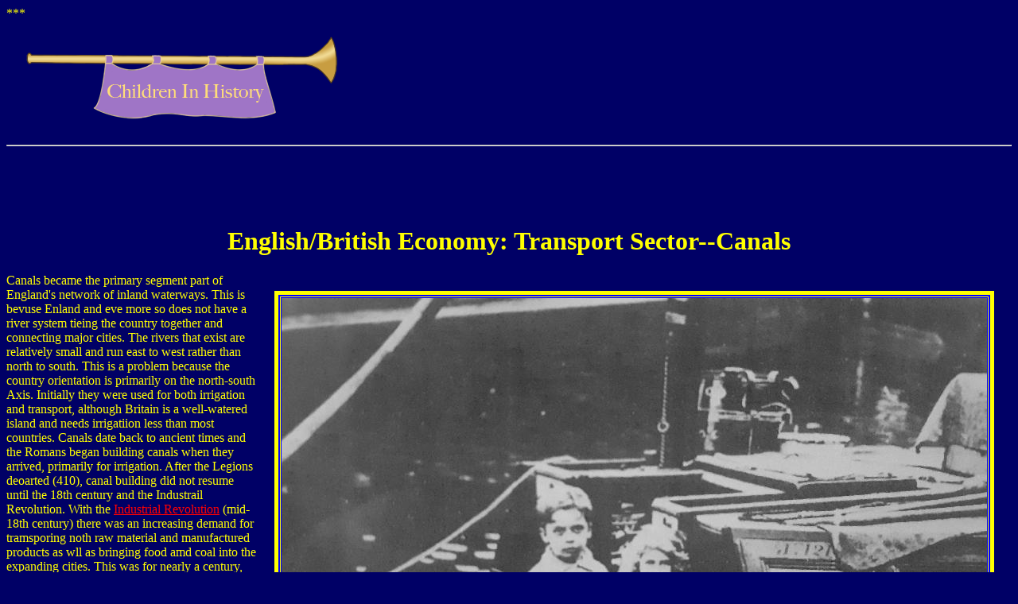

--- FILE ---
content_type: text/html
request_url: https://histclo.com/country/eng/eco/sector/trans/eest-canal.html
body_size: 2698
content:
<!DOCTYPE HTML PUBLIC "-//W3C//DTD HTML 4.0 Final//EN">
<HTML>
<HEAD>
***
<title> English economy sectors transport canals </title>

<meta http-equiv="content-type" content="text/html; charset=iso-8859-1">

<meta name="title" content=" English economy sectiors transport canal " >

<link rel="shortcut icon" href="/imagef/gif/faviconh.ico">
<link rel="apple-touch-icon" href="/imagef/gif/faviconh.ico">

<META NAME="Description" CONTENT=" Canals became the primary segment part of England's network of inland waterways.  This is bevuse Enland and eve more so does not have a river system tieing the country together and connecting major cities. The rivers that exist are relatively small and run east to west rather than north to south.  This is a problem because the country orientation is primarily on the north-south Axis.  Initially they were used for both irrigation and transport, although Britain is a well-watered island and needs irrigatiion less than most countries.  Canals date back to ancient times and the Romans began building canals when they arrived, primarily for irrigation.  After the Legions deoarted (410), canal building did not resume until the 18th century and the Industrail Revolution.  With the Industrial Revolution (mid-18th century) there was an increasing demand for tramsporing noth raw material and manufactured products as wll as bringing food amd coal into the expanding cities.  This was for nearly a century, primarily canals.  The road system was poorly develooped  and more expensive to move goods.   Thus the effort in improving land transport in England was canal building -- essentilly creating arificial rivers.  Rivers were of very little use in commerce because most are very short and run to the sea.  Few are navigble for any distance and none ran north to south.  It was canals that addressed this problem.  They could be built morth to south.  They did not have thec speed important for passanger traffic, but could move goods at low cost.  England develod large pack horse trains, but theu were unsuitable for bulk transit or fragil items.  The existing roads were unsuitable for wheeled vehicles.  Fragile manufactured goods like pottery (much more imprtant at the time than it is today) could not survive road transpot.  Canal boats in contrast was actually faster than road trnsport, but more imprtantly the boats could not only carry large volumes, but also safely trnsport even fragile items.  he first canls were Sankey Canal (1757) and then the Bridgewater Canal (1761)  Notice how tyhey date to the beginning of the Industrial Revolution.  The canals were pulled by horses or mules.  This was just the beginning of cnal construction.  Soon cabls were being constructed to connect industrial centers, mines, cities, and ports.  Effeciently moving raw materials (coal and lumber) and then the manufactured goods was at the coreof the Induistrial Revolution.  There were huge benefits to manufacturing.  In Manchester, one of the key industrial centers, the cost of coal fell by 75 percent as a result of the Bridgewater Canal.  The Thames is the one major exception to English rivers, extending some distance inland and enabling London to become a major sea port.  But canals were important to the growth of London, extending connections notrth to the manufscturing citis of the Midlnds.  The Mersey with the help of the Manchester Ship Canal connected the port of Liverrpool with the manufacturing center of Manchester.
<br>   With photos and text. ">

<META NAME="KeyWords" CONTENT="England, English, economy, economuics, wool, industrial revolution, trade, empire, boy, boys, children, school uniform, garments, caps, military, tunics, sailor suits, shirts, history, historical, fashion, sectors, transport, ">

<META NAME="ROBOTS" CONTENT="ALL">

</HEAD>


<BODY BGCOLOR="#000066" TEXT="#FFFF00" LINK="#FF0000"  ALINK="#FFFF00" VLINK="#99CCFF">

<br>
<br>
 <a href="/image/new-archive.html"><img src="/imagef/gif/cih-pur.png"></a>
<br>
<br>
<HR>
<br>
<br>
<br>
<br>

<center><h1>English/British Economy:  Transport Sector--Canals </h1></center>

<table border=0 width=887 height=650 align=right cellpadding=20>
    <tbody>
          <tr>
                <td>
                     <table border=5 width=100% align=right bgcolor="#0000ff" bordercolor="#FFFF00">
                          <tbody>
                                  <tr>
                                          <td>
<img src="/image/date/2023/07/30/eng-can02.jpg" alt="English economy transport sectors -- canals"></a>
<hr>
<i>Figure 1.--England began building canals s part of the Industrial Revolution (mid-18th century).  The railrods begsn to replasc them (1830s), but the canals never seized ooperating.  The canal boats often were a home for the family.  Here we see ione in the early-20th century.  Schooling was difficult for canal children.  There were school at various places on the canal.  Children would attend but only for a short time.  When the canal barge had its cargo loaded, it moved off to deliver it and the children went with it.  </i>
                                      </td>
                                </tr>
                          </tbody>
                    </table>
              </td>
         </tr>
     </tbody>
</table>

<p> Canals became the primary segment part of England's network of inland waterways.  This is bevuse Enland and eve more so does not have a river system tieing the country together and connecting major cities. The rivers that exist are relatively small and run east to west rather than north to south.  This is a problem because the country orientation is primarily on the north-south Axis.  Initially they were used for both irrigation and transport, although Britain is a well-watered island and needs irrigatiion less than most countries.  Canals date back to ancient times and the Romans began building canals when they arrived, primarily for irrigation.  After the Legions deoarted (410), canal building did not resume until the 18th century and the Industrail Revolution.  With the <a href="/essay/war/war-ir.html">Industrial Revolution</a> (mid-18th century) there was an increasing demand for tramsporing noth raw material and manufactured products as wll as bringing food amd coal into the expanding cities.  This was for nearly a century, primarily canals.  The road system was poorly develooped  and more expensive to move goods.   Thus the effort in improving land transport in England was canal building -- essentilly creating arificial rivers.  Rivers were of very little use in commerce because most are very short and run to the sea.  Few are navigble for any distance and none ran north to south.  It was canals that addressed this problem.  They could be built morth to south.  They did not have thec speed important for passanger traffic, but could move goods at low cost.  England develod large pack horse trains, but theu were unsuitable for bulk transit or fragil items.  The existing roads were unsuitable for wheeled vehicles.  Fragile manufactured goods like pottery (much more imprtant at the time than it is today) could not survive road transpot.  Canal boats in contrast was actually faster than road trnsport, but more imprtantly the boats could not only carry large volumes, but also safely trnsport even fragile items.  he first canls were Sankey Canal (1757) and then the Bridgewater Canal (1761)  Notice how tyhey date to the beginning of the Industrial Revolution.  The canals were pulled by horses or mules.  This was just the beginning of cnal construction.  Soon canals were being constructed to connect industrial centers, mines, cities, and ports.  Effeciently moving raw materials (coal and lumber) and then the manufactured goods was at the coreof the Induistrial Revolution.  There were huge benefits to manufacturing.  In Manchester, one of the key industrial centers, the cost of coal fell by 75 percent as a result of the Bridgewater Canal.  The Thames is the one major exception to English rivers, extending some distance inland and enabling London to become a major sea port.  But canals were important to the growth of London, extending connections notrth to the manufscturing citis of the Midlnds.  The Mersey with the help of the Manchester Ship Canal connected the port of Liverrpool with the manufacturing center of Manchester.  Adter World War II, cargo carriage declined significatly.  The canal and canal boats have taken on an increasingly popular recreational aspect.
<br>


<br>
<br>
<br>
<HR>
<br>
<br>
<br>
<CENTER>
<H1>CIH</H1>
<P>
<A HREF="/email.html"><img src="/imagef/mail1.gif"></A><BR>
</CENTER><br>
<br>
<br>
<br>
<br>
<center>
<p><i>Navigate Children in History Website:
<br>
[Return to the <a href="/country/eng/eco/sector/ees-trans.html">Main English transport sector </a>]<br>
[Return to the <a href="/country/eng/eco/ee-sect.html">Main English economic sector age</a>]<br>
[Return to the <a href="/country/eng/eco/ce-eco.html">Main English economics page</a>]<br>
[Return to the <a href="/country/eng/co-eng.html">Main English page</a>]<br>
[Return to the <a href="/eco/cou/ec-eu.html">Main European economics page</a>]<br>
<b>
<b>[<a href="/intro/introh.html">Introduction</a>]
[<a href="/ani/ani.html">Animals</a>]
[<a href="/bio/bio.html">Biographies</a>]
[<a href="/chron/chronh.html">Chronology</a>]
[<a href="/climate/climate.html">Climatology</a>]
[<a href="/hist/clo/cih-clo.html">Clothing</a>]
[<a href="/dis/dis.html">Disease and Health</a>]
[<a href="/eco/eco.html">Economics</a>]
[<a href="/eth/eth.html">Ethnicity</a>]
[<a href="/geo/geo.html">Geography</a>]
[<a href="/hist/hist.html">History</a>]
[<a href="/hn/hn.html">Human Nature</a>]
[<a href="/law/law.html">Law</a>]<br>
[<a href="/nat/nat.html">Nationalism</a>]
[<a href="/pres/pres.html">Presidents</a>]
[<a href="/rel/rel.html">Religion</a>]
[<a href="/royal/royalindex.html">Royalty</a>]
[<a href="/sci/science.html">Science</a>]
[<a href="/class/class.html">Social Class</a>]<br>
[<a href="/bib.html">Bibliographies</a>]
[<a href="/cont.html">Contributions</a>]
[<a href="/faq.html">FAQs</a>]
[<a href="/var/gloss.html">Glossaries</a>]
[<a href="/cont/image.html">Images</a>]
[<a href="/link.html">Links</a>]
[<a href="/cont/contr.html">Registration</a>]
[<a href="/index2at.html">Tools</a>]
<br>
[<a href="/cih.html">Children in History Home</a>]</b>
</center><br>
<br>
<br>
<br>
Created:  11:59 PM 7/29/2023<br>
Last updated:  11:59 PM 7/29/2023
<br>
<br>
<br>
<br>
<img src="/imagef/gif/cih-pur.png" align=right>
<br>
<br>
</BODY>
</HTML>